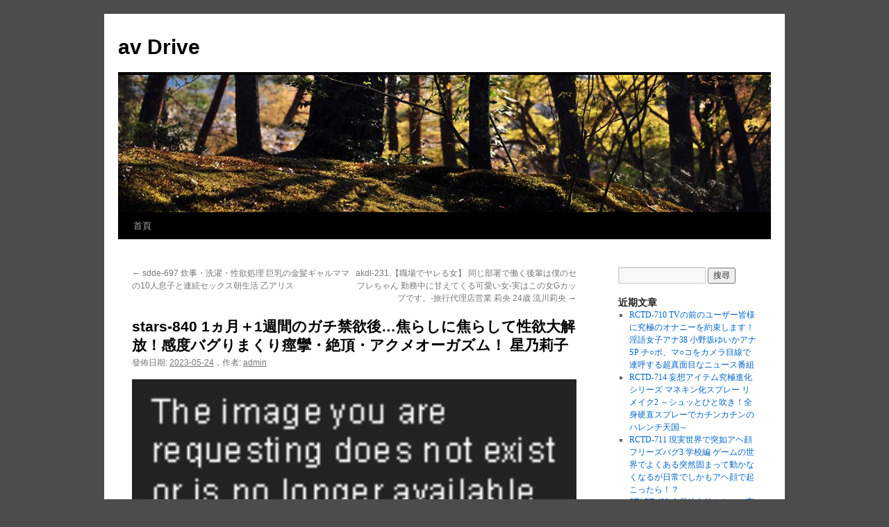

--- FILE ---
content_type: text/html; charset=UTF-8
request_url: https://avdrive.cf/2023/05/24/stars-840-1%E3%83%B5%E6%9C%88%EF%BC%8B1%E9%80%B1%E9%96%93%E3%81%AE%E3%82%AC%E3%83%81%E7%A6%81%E6%AC%B2%E5%BE%8C%E7%84%A6%E3%82%89%E3%81%97%E3%81%AB%E7%84%A6%E3%82%89%E3%81%97%E3%81%A6/
body_size: 13139
content:
<!DOCTYPE html>
<html lang="zh-TW">
<head>
<meta charset="UTF-8" />
<title>
stars-840 1ヵ月＋1週間のガチ禁欲後…焦らしに焦らして性欲大解放！感度バグりまくり痙攣・絶頂・アクメオーガズム！ 星乃莉子 - av Driveav Drive	</title>
<link rel="profile" href="https://gmpg.org/xfn/11" />
<link rel="stylesheet" type="text/css" media="all" href="https://avdrive.cf/wp-content/themes/twentyten/style.css?ver=20190507" />
<link rel="pingback" href="https://avdrive.cf/xmlrpc.php">
<meta name='robots' content='index, follow, max-image-preview:large, max-snippet:-1, max-video-preview:-1' />

	<!-- This site is optimized with the Yoast SEO plugin v26.8 - https://yoast.com/product/yoast-seo-wordpress/ -->
	<link rel="canonical" href="https://avdrive.cf/2023/05/24/stars-840-1ヵ月＋1週間のガチ禁欲後焦らしに焦らして/" />
	<meta property="og:locale" content="zh_TW" />
	<meta property="og:type" content="article" />
	<meta property="og:title" content="stars-840 1ヵ月＋1週間のガチ禁欲後…焦らしに焦らして性欲大解放！感度バグりまくり痙攣・絶頂・アクメオーガズム！ 星乃莉子 - av Drive" />
	<meta property="og:description" content="ouo.io/uYCSR2 tii.la/6aYUkz7F" />
	<meta property="og:url" content="https://avdrive.cf/2023/05/24/stars-840-1ヵ月＋1週間のガチ禁欲後焦らしに焦らして/" />
	<meta property="og:site_name" content="av Drive" />
	<meta property="article:published_time" content="2023-05-24T05:31:27+00:00" />
	<meta property="og:image" content="https://i.imgur.com/WNZPjDc.jpg" />
	<meta name="author" content="admin" />
	<meta name="twitter:card" content="summary_large_image" />
	<meta name="twitter:label1" content="作者:" />
	<meta name="twitter:data1" content="admin" />
	<meta name="twitter:label2" content="預估閱讀時間" />
	<meta name="twitter:data2" content="1 分鐘" />
	<script type="application/ld+json" class="yoast-schema-graph">{"@context":"https://schema.org","@graph":[{"@type":"Article","@id":"https://avdrive.cf/2023/05/24/stars-840-1%e3%83%b5%e6%9c%88%ef%bc%8b1%e9%80%b1%e9%96%93%e3%81%ae%e3%82%ac%e3%83%81%e7%a6%81%e6%ac%b2%e5%be%8c%e7%84%a6%e3%82%89%e3%81%97%e3%81%ab%e7%84%a6%e3%82%89%e3%81%97%e3%81%a6/#article","isPartOf":{"@id":"https://avdrive.cf/2023/05/24/stars-840-1%e3%83%b5%e6%9c%88%ef%bc%8b1%e9%80%b1%e9%96%93%e3%81%ae%e3%82%ac%e3%83%81%e7%a6%81%e6%ac%b2%e5%be%8c%e7%84%a6%e3%82%89%e3%81%97%e3%81%ab%e7%84%a6%e3%82%89%e3%81%97%e3%81%a6/"},"author":{"name":"admin","@id":"https://avdrive.cf/#/schema/person/da6355c5baab501f97e9145a12af3488"},"headline":"stars-840 1ヵ月＋1週間のガチ禁欲後…焦らしに焦らして性欲大解放！感度バグりまくり痙攣・絶頂・アクメオーガズム！ 星乃莉子","datePublished":"2023-05-24T05:31:27+00:00","mainEntityOfPage":{"@id":"https://avdrive.cf/2023/05/24/stars-840-1%e3%83%b5%e6%9c%88%ef%bc%8b1%e9%80%b1%e9%96%93%e3%81%ae%e3%82%ac%e3%83%81%e7%a6%81%e6%ac%b2%e5%be%8c%e7%84%a6%e3%82%89%e3%81%97%e3%81%ab%e7%84%a6%e3%82%89%e3%81%97%e3%81%a6/"},"wordCount":10,"publisher":{"@id":"https://avdrive.cf/#/schema/person/da6355c5baab501f97e9145a12af3488"},"image":{"@id":"https://avdrive.cf/2023/05/24/stars-840-1%e3%83%b5%e6%9c%88%ef%bc%8b1%e9%80%b1%e9%96%93%e3%81%ae%e3%82%ac%e3%83%81%e7%a6%81%e6%ac%b2%e5%be%8c%e7%84%a6%e3%82%89%e3%81%97%e3%81%ab%e7%84%a6%e3%82%89%e3%81%97%e3%81%a6/#primaryimage"},"thumbnailUrl":"https://i.imgur.com/WNZPjDc.jpg","articleSection":["Porn"],"inLanguage":"zh-TW"},{"@type":"WebPage","@id":"https://avdrive.cf/2023/05/24/stars-840-1%e3%83%b5%e6%9c%88%ef%bc%8b1%e9%80%b1%e9%96%93%e3%81%ae%e3%82%ac%e3%83%81%e7%a6%81%e6%ac%b2%e5%be%8c%e7%84%a6%e3%82%89%e3%81%97%e3%81%ab%e7%84%a6%e3%82%89%e3%81%97%e3%81%a6/","url":"https://avdrive.cf/2023/05/24/stars-840-1%e3%83%b5%e6%9c%88%ef%bc%8b1%e9%80%b1%e9%96%93%e3%81%ae%e3%82%ac%e3%83%81%e7%a6%81%e6%ac%b2%e5%be%8c%e7%84%a6%e3%82%89%e3%81%97%e3%81%ab%e7%84%a6%e3%82%89%e3%81%97%e3%81%a6/","name":"stars-840 1ヵ月＋1週間のガチ禁欲後…焦らしに焦らして性欲大解放！感度バグりまくり痙攣・絶頂・アクメオーガズム！ 星乃莉子 - av Drive","isPartOf":{"@id":"https://avdrive.cf/#website"},"primaryImageOfPage":{"@id":"https://avdrive.cf/2023/05/24/stars-840-1%e3%83%b5%e6%9c%88%ef%bc%8b1%e9%80%b1%e9%96%93%e3%81%ae%e3%82%ac%e3%83%81%e7%a6%81%e6%ac%b2%e5%be%8c%e7%84%a6%e3%82%89%e3%81%97%e3%81%ab%e7%84%a6%e3%82%89%e3%81%97%e3%81%a6/#primaryimage"},"image":{"@id":"https://avdrive.cf/2023/05/24/stars-840-1%e3%83%b5%e6%9c%88%ef%bc%8b1%e9%80%b1%e9%96%93%e3%81%ae%e3%82%ac%e3%83%81%e7%a6%81%e6%ac%b2%e5%be%8c%e7%84%a6%e3%82%89%e3%81%97%e3%81%ab%e7%84%a6%e3%82%89%e3%81%97%e3%81%a6/#primaryimage"},"thumbnailUrl":"https://i.imgur.com/WNZPjDc.jpg","datePublished":"2023-05-24T05:31:27+00:00","breadcrumb":{"@id":"https://avdrive.cf/2023/05/24/stars-840-1%e3%83%b5%e6%9c%88%ef%bc%8b1%e9%80%b1%e9%96%93%e3%81%ae%e3%82%ac%e3%83%81%e7%a6%81%e6%ac%b2%e5%be%8c%e7%84%a6%e3%82%89%e3%81%97%e3%81%ab%e7%84%a6%e3%82%89%e3%81%97%e3%81%a6/#breadcrumb"},"inLanguage":"zh-TW","potentialAction":[{"@type":"ReadAction","target":["https://avdrive.cf/2023/05/24/stars-840-1%e3%83%b5%e6%9c%88%ef%bc%8b1%e9%80%b1%e9%96%93%e3%81%ae%e3%82%ac%e3%83%81%e7%a6%81%e6%ac%b2%e5%be%8c%e7%84%a6%e3%82%89%e3%81%97%e3%81%ab%e7%84%a6%e3%82%89%e3%81%97%e3%81%a6/"]}]},{"@type":"ImageObject","inLanguage":"zh-TW","@id":"https://avdrive.cf/2023/05/24/stars-840-1%e3%83%b5%e6%9c%88%ef%bc%8b1%e9%80%b1%e9%96%93%e3%81%ae%e3%82%ac%e3%83%81%e7%a6%81%e6%ac%b2%e5%be%8c%e7%84%a6%e3%82%89%e3%81%97%e3%81%ab%e7%84%a6%e3%82%89%e3%81%97%e3%81%a6/#primaryimage","url":"https://i.imgur.com/WNZPjDc.jpg","contentUrl":"https://i.imgur.com/WNZPjDc.jpg"},{"@type":"BreadcrumbList","@id":"https://avdrive.cf/2023/05/24/stars-840-1%e3%83%b5%e6%9c%88%ef%bc%8b1%e9%80%b1%e9%96%93%e3%81%ae%e3%82%ac%e3%83%81%e7%a6%81%e6%ac%b2%e5%be%8c%e7%84%a6%e3%82%89%e3%81%97%e3%81%ab%e7%84%a6%e3%82%89%e3%81%97%e3%81%a6/#breadcrumb","itemListElement":[{"@type":"ListItem","position":1,"name":"首頁","item":"https://avdrive.cf/"},{"@type":"ListItem","position":2,"name":"stars-840 1ヵ月＋1週間のガチ禁欲後…焦らしに焦らして性欲大解放！感度バグりまくり痙攣・絶頂・アクメオーガズム！ 星乃莉子"}]},{"@type":"WebSite","@id":"https://avdrive.cf/#website","url":"https://avdrive.cf/","name":"av Drive","description":"","publisher":{"@id":"https://avdrive.cf/#/schema/person/da6355c5baab501f97e9145a12af3488"},"potentialAction":[{"@type":"SearchAction","target":{"@type":"EntryPoint","urlTemplate":"https://avdrive.cf/?s={search_term_string}"},"query-input":{"@type":"PropertyValueSpecification","valueRequired":true,"valueName":"search_term_string"}}],"inLanguage":"zh-TW"},{"@type":["Person","Organization"],"@id":"https://avdrive.cf/#/schema/person/da6355c5baab501f97e9145a12af3488","name":"admin","image":{"@type":"ImageObject","inLanguage":"zh-TW","@id":"https://avdrive.cf/#/schema/person/image/","url":"https://secure.gravatar.com/avatar/fe5898e729bf5c03e01645c4bba5536a944a790f80926ba04c05b622d7545ea2?s=96&d=mm&r=g","contentUrl":"https://secure.gravatar.com/avatar/fe5898e729bf5c03e01645c4bba5536a944a790f80926ba04c05b622d7545ea2?s=96&d=mm&r=g","caption":"admin"},"logo":{"@id":"https://avdrive.cf/#/schema/person/image/"},"sameAs":["http://35.230.102.44"]}]}</script>
	<!-- / Yoast SEO plugin. -->


<link rel="alternate" type="application/rss+xml" title="訂閱《av Drive》&raquo; 資訊提供" href="https://avdrive.cf/feed/" />
<link rel="alternate" title="oEmbed (JSON)" type="application/json+oembed" href="https://avdrive.cf/wp-json/oembed/1.0/embed?url=https%3A%2F%2Favdrive.cf%2F2023%2F05%2F24%2Fstars-840-1%25e3%2583%25b5%25e6%259c%2588%25ef%25bc%258b1%25e9%2580%25b1%25e9%2596%2593%25e3%2581%25ae%25e3%2582%25ac%25e3%2583%2581%25e7%25a6%2581%25e6%25ac%25b2%25e5%25be%258c%25e7%2584%25a6%25e3%2582%2589%25e3%2581%2597%25e3%2581%25ab%25e7%2584%25a6%25e3%2582%2589%25e3%2581%2597%25e3%2581%25a6%2F" />
<link rel="alternate" title="oEmbed (XML)" type="text/xml+oembed" href="https://avdrive.cf/wp-json/oembed/1.0/embed?url=https%3A%2F%2Favdrive.cf%2F2023%2F05%2F24%2Fstars-840-1%25e3%2583%25b5%25e6%259c%2588%25ef%25bc%258b1%25e9%2580%25b1%25e9%2596%2593%25e3%2581%25ae%25e3%2582%25ac%25e3%2583%2581%25e7%25a6%2581%25e6%25ac%25b2%25e5%25be%258c%25e7%2584%25a6%25e3%2582%2589%25e3%2581%2597%25e3%2581%25ab%25e7%2584%25a6%25e3%2582%2589%25e3%2581%2597%25e3%2581%25a6%2F&#038;format=xml" />
		<!-- This site uses the Google Analytics by MonsterInsights plugin v9.11.1 - Using Analytics tracking - https://www.monsterinsights.com/ -->
							<script src="//www.googletagmanager.com/gtag/js?id=G-N3QGC2D7NJ"  data-cfasync="false" data-wpfc-render="false" type="text/javascript" async></script>
			<script data-cfasync="false" data-wpfc-render="false" type="text/javascript">
				var mi_version = '9.11.1';
				var mi_track_user = true;
				var mi_no_track_reason = '';
								var MonsterInsightsDefaultLocations = {"page_location":"https:\/\/avdrive.cf\/2023\/05\/24\/stars-840-1%E3%83%B5%E6%9C%88%EF%BC%8B1%E9%80%B1%E9%96%93%E3%81%AE%E3%82%AC%E3%83%81%E7%A6%81%E6%AC%B2%E5%BE%8C%E7%84%A6%E3%82%89%E3%81%97%E3%81%AB%E7%84%A6%E3%82%89%E3%81%97%E3%81%A6\/"};
								if ( typeof MonsterInsightsPrivacyGuardFilter === 'function' ) {
					var MonsterInsightsLocations = (typeof MonsterInsightsExcludeQuery === 'object') ? MonsterInsightsPrivacyGuardFilter( MonsterInsightsExcludeQuery ) : MonsterInsightsPrivacyGuardFilter( MonsterInsightsDefaultLocations );
				} else {
					var MonsterInsightsLocations = (typeof MonsterInsightsExcludeQuery === 'object') ? MonsterInsightsExcludeQuery : MonsterInsightsDefaultLocations;
				}

								var disableStrs = [
										'ga-disable-G-N3QGC2D7NJ',
									];

				/* Function to detect opted out users */
				function __gtagTrackerIsOptedOut() {
					for (var index = 0; index < disableStrs.length; index++) {
						if (document.cookie.indexOf(disableStrs[index] + '=true') > -1) {
							return true;
						}
					}

					return false;
				}

				/* Disable tracking if the opt-out cookie exists. */
				if (__gtagTrackerIsOptedOut()) {
					for (var index = 0; index < disableStrs.length; index++) {
						window[disableStrs[index]] = true;
					}
				}

				/* Opt-out function */
				function __gtagTrackerOptout() {
					for (var index = 0; index < disableStrs.length; index++) {
						document.cookie = disableStrs[index] + '=true; expires=Thu, 31 Dec 2099 23:59:59 UTC; path=/';
						window[disableStrs[index]] = true;
					}
				}

				if ('undefined' === typeof gaOptout) {
					function gaOptout() {
						__gtagTrackerOptout();
					}
				}
								window.dataLayer = window.dataLayer || [];

				window.MonsterInsightsDualTracker = {
					helpers: {},
					trackers: {},
				};
				if (mi_track_user) {
					function __gtagDataLayer() {
						dataLayer.push(arguments);
					}

					function __gtagTracker(type, name, parameters) {
						if (!parameters) {
							parameters = {};
						}

						if (parameters.send_to) {
							__gtagDataLayer.apply(null, arguments);
							return;
						}

						if (type === 'event') {
														parameters.send_to = monsterinsights_frontend.v4_id;
							var hookName = name;
							if (typeof parameters['event_category'] !== 'undefined') {
								hookName = parameters['event_category'] + ':' + name;
							}

							if (typeof MonsterInsightsDualTracker.trackers[hookName] !== 'undefined') {
								MonsterInsightsDualTracker.trackers[hookName](parameters);
							} else {
								__gtagDataLayer('event', name, parameters);
							}
							
						} else {
							__gtagDataLayer.apply(null, arguments);
						}
					}

					__gtagTracker('js', new Date());
					__gtagTracker('set', {
						'developer_id.dZGIzZG': true,
											});
					if ( MonsterInsightsLocations.page_location ) {
						__gtagTracker('set', MonsterInsightsLocations);
					}
										__gtagTracker('config', 'G-N3QGC2D7NJ', {"forceSSL":"true","anonymize_ip":"true","link_attribution":"true"} );
										window.gtag = __gtagTracker;										(function () {
						/* https://developers.google.com/analytics/devguides/collection/analyticsjs/ */
						/* ga and __gaTracker compatibility shim. */
						var noopfn = function () {
							return null;
						};
						var newtracker = function () {
							return new Tracker();
						};
						var Tracker = function () {
							return null;
						};
						var p = Tracker.prototype;
						p.get = noopfn;
						p.set = noopfn;
						p.send = function () {
							var args = Array.prototype.slice.call(arguments);
							args.unshift('send');
							__gaTracker.apply(null, args);
						};
						var __gaTracker = function () {
							var len = arguments.length;
							if (len === 0) {
								return;
							}
							var f = arguments[len - 1];
							if (typeof f !== 'object' || f === null || typeof f.hitCallback !== 'function') {
								if ('send' === arguments[0]) {
									var hitConverted, hitObject = false, action;
									if ('event' === arguments[1]) {
										if ('undefined' !== typeof arguments[3]) {
											hitObject = {
												'eventAction': arguments[3],
												'eventCategory': arguments[2],
												'eventLabel': arguments[4],
												'value': arguments[5] ? arguments[5] : 1,
											}
										}
									}
									if ('pageview' === arguments[1]) {
										if ('undefined' !== typeof arguments[2]) {
											hitObject = {
												'eventAction': 'page_view',
												'page_path': arguments[2],
											}
										}
									}
									if (typeof arguments[2] === 'object') {
										hitObject = arguments[2];
									}
									if (typeof arguments[5] === 'object') {
										Object.assign(hitObject, arguments[5]);
									}
									if ('undefined' !== typeof arguments[1].hitType) {
										hitObject = arguments[1];
										if ('pageview' === hitObject.hitType) {
											hitObject.eventAction = 'page_view';
										}
									}
									if (hitObject) {
										action = 'timing' === arguments[1].hitType ? 'timing_complete' : hitObject.eventAction;
										hitConverted = mapArgs(hitObject);
										__gtagTracker('event', action, hitConverted);
									}
								}
								return;
							}

							function mapArgs(args) {
								var arg, hit = {};
								var gaMap = {
									'eventCategory': 'event_category',
									'eventAction': 'event_action',
									'eventLabel': 'event_label',
									'eventValue': 'event_value',
									'nonInteraction': 'non_interaction',
									'timingCategory': 'event_category',
									'timingVar': 'name',
									'timingValue': 'value',
									'timingLabel': 'event_label',
									'page': 'page_path',
									'location': 'page_location',
									'title': 'page_title',
									'referrer' : 'page_referrer',
								};
								for (arg in args) {
																		if (!(!args.hasOwnProperty(arg) || !gaMap.hasOwnProperty(arg))) {
										hit[gaMap[arg]] = args[arg];
									} else {
										hit[arg] = args[arg];
									}
								}
								return hit;
							}

							try {
								f.hitCallback();
							} catch (ex) {
							}
						};
						__gaTracker.create = newtracker;
						__gaTracker.getByName = newtracker;
						__gaTracker.getAll = function () {
							return [];
						};
						__gaTracker.remove = noopfn;
						__gaTracker.loaded = true;
						window['__gaTracker'] = __gaTracker;
					})();
									} else {
										console.log("");
					(function () {
						function __gtagTracker() {
							return null;
						}

						window['__gtagTracker'] = __gtagTracker;
						window['gtag'] = __gtagTracker;
					})();
									}
			</script>
							<!-- / Google Analytics by MonsterInsights -->
		<style id='wp-img-auto-sizes-contain-inline-css' type='text/css'>
img:is([sizes=auto i],[sizes^="auto," i]){contain-intrinsic-size:3000px 1500px}
/*# sourceURL=wp-img-auto-sizes-contain-inline-css */
</style>
<style id='wp-emoji-styles-inline-css' type='text/css'>

	img.wp-smiley, img.emoji {
		display: inline !important;
		border: none !important;
		box-shadow: none !important;
		height: 1em !important;
		width: 1em !important;
		margin: 0 0.07em !important;
		vertical-align: -0.1em !important;
		background: none !important;
		padding: 0 !important;
	}
/*# sourceURL=wp-emoji-styles-inline-css */
</style>
<style id='wp-block-library-inline-css' type='text/css'>
:root{--wp-block-synced-color:#7a00df;--wp-block-synced-color--rgb:122,0,223;--wp-bound-block-color:var(--wp-block-synced-color);--wp-editor-canvas-background:#ddd;--wp-admin-theme-color:#007cba;--wp-admin-theme-color--rgb:0,124,186;--wp-admin-theme-color-darker-10:#006ba1;--wp-admin-theme-color-darker-10--rgb:0,107,160.5;--wp-admin-theme-color-darker-20:#005a87;--wp-admin-theme-color-darker-20--rgb:0,90,135;--wp-admin-border-width-focus:2px}@media (min-resolution:192dpi){:root{--wp-admin-border-width-focus:1.5px}}.wp-element-button{cursor:pointer}:root .has-very-light-gray-background-color{background-color:#eee}:root .has-very-dark-gray-background-color{background-color:#313131}:root .has-very-light-gray-color{color:#eee}:root .has-very-dark-gray-color{color:#313131}:root .has-vivid-green-cyan-to-vivid-cyan-blue-gradient-background{background:linear-gradient(135deg,#00d084,#0693e3)}:root .has-purple-crush-gradient-background{background:linear-gradient(135deg,#34e2e4,#4721fb 50%,#ab1dfe)}:root .has-hazy-dawn-gradient-background{background:linear-gradient(135deg,#faaca8,#dad0ec)}:root .has-subdued-olive-gradient-background{background:linear-gradient(135deg,#fafae1,#67a671)}:root .has-atomic-cream-gradient-background{background:linear-gradient(135deg,#fdd79a,#004a59)}:root .has-nightshade-gradient-background{background:linear-gradient(135deg,#330968,#31cdcf)}:root .has-midnight-gradient-background{background:linear-gradient(135deg,#020381,#2874fc)}:root{--wp--preset--font-size--normal:16px;--wp--preset--font-size--huge:42px}.has-regular-font-size{font-size:1em}.has-larger-font-size{font-size:2.625em}.has-normal-font-size{font-size:var(--wp--preset--font-size--normal)}.has-huge-font-size{font-size:var(--wp--preset--font-size--huge)}.has-text-align-center{text-align:center}.has-text-align-left{text-align:left}.has-text-align-right{text-align:right}.has-fit-text{white-space:nowrap!important}#end-resizable-editor-section{display:none}.aligncenter{clear:both}.items-justified-left{justify-content:flex-start}.items-justified-center{justify-content:center}.items-justified-right{justify-content:flex-end}.items-justified-space-between{justify-content:space-between}.screen-reader-text{border:0;clip-path:inset(50%);height:1px;margin:-1px;overflow:hidden;padding:0;position:absolute;width:1px;word-wrap:normal!important}.screen-reader-text:focus{background-color:#ddd;clip-path:none;color:#444;display:block;font-size:1em;height:auto;left:5px;line-height:normal;padding:15px 23px 14px;text-decoration:none;top:5px;width:auto;z-index:100000}html :where(.has-border-color){border-style:solid}html :where([style*=border-top-color]){border-top-style:solid}html :where([style*=border-right-color]){border-right-style:solid}html :where([style*=border-bottom-color]){border-bottom-style:solid}html :where([style*=border-left-color]){border-left-style:solid}html :where([style*=border-width]){border-style:solid}html :where([style*=border-top-width]){border-top-style:solid}html :where([style*=border-right-width]){border-right-style:solid}html :where([style*=border-bottom-width]){border-bottom-style:solid}html :where([style*=border-left-width]){border-left-style:solid}html :where(img[class*=wp-image-]){height:auto;max-width:100%}:where(figure){margin:0 0 1em}html :where(.is-position-sticky){--wp-admin--admin-bar--position-offset:var(--wp-admin--admin-bar--height,0px)}@media screen and (max-width:600px){html :where(.is-position-sticky){--wp-admin--admin-bar--position-offset:0px}}

/*# sourceURL=wp-block-library-inline-css */
</style><style id='global-styles-inline-css' type='text/css'>
:root{--wp--preset--aspect-ratio--square: 1;--wp--preset--aspect-ratio--4-3: 4/3;--wp--preset--aspect-ratio--3-4: 3/4;--wp--preset--aspect-ratio--3-2: 3/2;--wp--preset--aspect-ratio--2-3: 2/3;--wp--preset--aspect-ratio--16-9: 16/9;--wp--preset--aspect-ratio--9-16: 9/16;--wp--preset--color--black: #000;--wp--preset--color--cyan-bluish-gray: #abb8c3;--wp--preset--color--white: #fff;--wp--preset--color--pale-pink: #f78da7;--wp--preset--color--vivid-red: #cf2e2e;--wp--preset--color--luminous-vivid-orange: #ff6900;--wp--preset--color--luminous-vivid-amber: #fcb900;--wp--preset--color--light-green-cyan: #7bdcb5;--wp--preset--color--vivid-green-cyan: #00d084;--wp--preset--color--pale-cyan-blue: #8ed1fc;--wp--preset--color--vivid-cyan-blue: #0693e3;--wp--preset--color--vivid-purple: #9b51e0;--wp--preset--color--blue: #0066cc;--wp--preset--color--medium-gray: #666;--wp--preset--color--light-gray: #f1f1f1;--wp--preset--gradient--vivid-cyan-blue-to-vivid-purple: linear-gradient(135deg,rgb(6,147,227) 0%,rgb(155,81,224) 100%);--wp--preset--gradient--light-green-cyan-to-vivid-green-cyan: linear-gradient(135deg,rgb(122,220,180) 0%,rgb(0,208,130) 100%);--wp--preset--gradient--luminous-vivid-amber-to-luminous-vivid-orange: linear-gradient(135deg,rgb(252,185,0) 0%,rgb(255,105,0) 100%);--wp--preset--gradient--luminous-vivid-orange-to-vivid-red: linear-gradient(135deg,rgb(255,105,0) 0%,rgb(207,46,46) 100%);--wp--preset--gradient--very-light-gray-to-cyan-bluish-gray: linear-gradient(135deg,rgb(238,238,238) 0%,rgb(169,184,195) 100%);--wp--preset--gradient--cool-to-warm-spectrum: linear-gradient(135deg,rgb(74,234,220) 0%,rgb(151,120,209) 20%,rgb(207,42,186) 40%,rgb(238,44,130) 60%,rgb(251,105,98) 80%,rgb(254,248,76) 100%);--wp--preset--gradient--blush-light-purple: linear-gradient(135deg,rgb(255,206,236) 0%,rgb(152,150,240) 100%);--wp--preset--gradient--blush-bordeaux: linear-gradient(135deg,rgb(254,205,165) 0%,rgb(254,45,45) 50%,rgb(107,0,62) 100%);--wp--preset--gradient--luminous-dusk: linear-gradient(135deg,rgb(255,203,112) 0%,rgb(199,81,192) 50%,rgb(65,88,208) 100%);--wp--preset--gradient--pale-ocean: linear-gradient(135deg,rgb(255,245,203) 0%,rgb(182,227,212) 50%,rgb(51,167,181) 100%);--wp--preset--gradient--electric-grass: linear-gradient(135deg,rgb(202,248,128) 0%,rgb(113,206,126) 100%);--wp--preset--gradient--midnight: linear-gradient(135deg,rgb(2,3,129) 0%,rgb(40,116,252) 100%);--wp--preset--font-size--small: 13px;--wp--preset--font-size--medium: 20px;--wp--preset--font-size--large: 36px;--wp--preset--font-size--x-large: 42px;--wp--preset--spacing--20: 0.44rem;--wp--preset--spacing--30: 0.67rem;--wp--preset--spacing--40: 1rem;--wp--preset--spacing--50: 1.5rem;--wp--preset--spacing--60: 2.25rem;--wp--preset--spacing--70: 3.38rem;--wp--preset--spacing--80: 5.06rem;--wp--preset--shadow--natural: 6px 6px 9px rgba(0, 0, 0, 0.2);--wp--preset--shadow--deep: 12px 12px 50px rgba(0, 0, 0, 0.4);--wp--preset--shadow--sharp: 6px 6px 0px rgba(0, 0, 0, 0.2);--wp--preset--shadow--outlined: 6px 6px 0px -3px rgb(255, 255, 255), 6px 6px rgb(0, 0, 0);--wp--preset--shadow--crisp: 6px 6px 0px rgb(0, 0, 0);}:where(.is-layout-flex){gap: 0.5em;}:where(.is-layout-grid){gap: 0.5em;}body .is-layout-flex{display: flex;}.is-layout-flex{flex-wrap: wrap;align-items: center;}.is-layout-flex > :is(*, div){margin: 0;}body .is-layout-grid{display: grid;}.is-layout-grid > :is(*, div){margin: 0;}:where(.wp-block-columns.is-layout-flex){gap: 2em;}:where(.wp-block-columns.is-layout-grid){gap: 2em;}:where(.wp-block-post-template.is-layout-flex){gap: 1.25em;}:where(.wp-block-post-template.is-layout-grid){gap: 1.25em;}.has-black-color{color: var(--wp--preset--color--black) !important;}.has-cyan-bluish-gray-color{color: var(--wp--preset--color--cyan-bluish-gray) !important;}.has-white-color{color: var(--wp--preset--color--white) !important;}.has-pale-pink-color{color: var(--wp--preset--color--pale-pink) !important;}.has-vivid-red-color{color: var(--wp--preset--color--vivid-red) !important;}.has-luminous-vivid-orange-color{color: var(--wp--preset--color--luminous-vivid-orange) !important;}.has-luminous-vivid-amber-color{color: var(--wp--preset--color--luminous-vivid-amber) !important;}.has-light-green-cyan-color{color: var(--wp--preset--color--light-green-cyan) !important;}.has-vivid-green-cyan-color{color: var(--wp--preset--color--vivid-green-cyan) !important;}.has-pale-cyan-blue-color{color: var(--wp--preset--color--pale-cyan-blue) !important;}.has-vivid-cyan-blue-color{color: var(--wp--preset--color--vivid-cyan-blue) !important;}.has-vivid-purple-color{color: var(--wp--preset--color--vivid-purple) !important;}.has-black-background-color{background-color: var(--wp--preset--color--black) !important;}.has-cyan-bluish-gray-background-color{background-color: var(--wp--preset--color--cyan-bluish-gray) !important;}.has-white-background-color{background-color: var(--wp--preset--color--white) !important;}.has-pale-pink-background-color{background-color: var(--wp--preset--color--pale-pink) !important;}.has-vivid-red-background-color{background-color: var(--wp--preset--color--vivid-red) !important;}.has-luminous-vivid-orange-background-color{background-color: var(--wp--preset--color--luminous-vivid-orange) !important;}.has-luminous-vivid-amber-background-color{background-color: var(--wp--preset--color--luminous-vivid-amber) !important;}.has-light-green-cyan-background-color{background-color: var(--wp--preset--color--light-green-cyan) !important;}.has-vivid-green-cyan-background-color{background-color: var(--wp--preset--color--vivid-green-cyan) !important;}.has-pale-cyan-blue-background-color{background-color: var(--wp--preset--color--pale-cyan-blue) !important;}.has-vivid-cyan-blue-background-color{background-color: var(--wp--preset--color--vivid-cyan-blue) !important;}.has-vivid-purple-background-color{background-color: var(--wp--preset--color--vivid-purple) !important;}.has-black-border-color{border-color: var(--wp--preset--color--black) !important;}.has-cyan-bluish-gray-border-color{border-color: var(--wp--preset--color--cyan-bluish-gray) !important;}.has-white-border-color{border-color: var(--wp--preset--color--white) !important;}.has-pale-pink-border-color{border-color: var(--wp--preset--color--pale-pink) !important;}.has-vivid-red-border-color{border-color: var(--wp--preset--color--vivid-red) !important;}.has-luminous-vivid-orange-border-color{border-color: var(--wp--preset--color--luminous-vivid-orange) !important;}.has-luminous-vivid-amber-border-color{border-color: var(--wp--preset--color--luminous-vivid-amber) !important;}.has-light-green-cyan-border-color{border-color: var(--wp--preset--color--light-green-cyan) !important;}.has-vivid-green-cyan-border-color{border-color: var(--wp--preset--color--vivid-green-cyan) !important;}.has-pale-cyan-blue-border-color{border-color: var(--wp--preset--color--pale-cyan-blue) !important;}.has-vivid-cyan-blue-border-color{border-color: var(--wp--preset--color--vivid-cyan-blue) !important;}.has-vivid-purple-border-color{border-color: var(--wp--preset--color--vivid-purple) !important;}.has-vivid-cyan-blue-to-vivid-purple-gradient-background{background: var(--wp--preset--gradient--vivid-cyan-blue-to-vivid-purple) !important;}.has-light-green-cyan-to-vivid-green-cyan-gradient-background{background: var(--wp--preset--gradient--light-green-cyan-to-vivid-green-cyan) !important;}.has-luminous-vivid-amber-to-luminous-vivid-orange-gradient-background{background: var(--wp--preset--gradient--luminous-vivid-amber-to-luminous-vivid-orange) !important;}.has-luminous-vivid-orange-to-vivid-red-gradient-background{background: var(--wp--preset--gradient--luminous-vivid-orange-to-vivid-red) !important;}.has-very-light-gray-to-cyan-bluish-gray-gradient-background{background: var(--wp--preset--gradient--very-light-gray-to-cyan-bluish-gray) !important;}.has-cool-to-warm-spectrum-gradient-background{background: var(--wp--preset--gradient--cool-to-warm-spectrum) !important;}.has-blush-light-purple-gradient-background{background: var(--wp--preset--gradient--blush-light-purple) !important;}.has-blush-bordeaux-gradient-background{background: var(--wp--preset--gradient--blush-bordeaux) !important;}.has-luminous-dusk-gradient-background{background: var(--wp--preset--gradient--luminous-dusk) !important;}.has-pale-ocean-gradient-background{background: var(--wp--preset--gradient--pale-ocean) !important;}.has-electric-grass-gradient-background{background: var(--wp--preset--gradient--electric-grass) !important;}.has-midnight-gradient-background{background: var(--wp--preset--gradient--midnight) !important;}.has-small-font-size{font-size: var(--wp--preset--font-size--small) !important;}.has-medium-font-size{font-size: var(--wp--preset--font-size--medium) !important;}.has-large-font-size{font-size: var(--wp--preset--font-size--large) !important;}.has-x-large-font-size{font-size: var(--wp--preset--font-size--x-large) !important;}
/*# sourceURL=global-styles-inline-css */
</style>

<style id='classic-theme-styles-inline-css' type='text/css'>
/*! This file is auto-generated */
.wp-block-button__link{color:#fff;background-color:#32373c;border-radius:9999px;box-shadow:none;text-decoration:none;padding:calc(.667em + 2px) calc(1.333em + 2px);font-size:1.125em}.wp-block-file__button{background:#32373c;color:#fff;text-decoration:none}
/*# sourceURL=/wp-includes/css/classic-themes.min.css */
</style>
<link rel='stylesheet' id='twentyten-block-style-css' href='https://avdrive.cf/wp-content/themes/twentyten/blocks.css?ver=20181218' type='text/css' media='all' />
<script type="207a4dcd7b7d029b81ec6137-text/javascript" src="https://avdrive.cf/wp-content/plugins/google-analytics-for-wordpress/assets/js/frontend-gtag.min.js?ver=9.11.1" id="monsterinsights-frontend-script-js" async="async" data-wp-strategy="async"></script>
<script data-cfasync="false" data-wpfc-render="false" type="text/javascript" id='monsterinsights-frontend-script-js-extra'>/* <![CDATA[ */
var monsterinsights_frontend = {"js_events_tracking":"true","download_extensions":"doc,pdf,ppt,zip,xls,docx,pptx,xlsx","inbound_paths":"[{\"path\":\"\\\/go\\\/\",\"label\":\"affiliate\"},{\"path\":\"\\\/recommend\\\/\",\"label\":\"affiliate\"}]","home_url":"https:\/\/avdrive.cf","hash_tracking":"false","v4_id":"G-N3QGC2D7NJ"};/* ]]> */
</script>
<link rel="https://api.w.org/" href="https://avdrive.cf/wp-json/" /><link rel="alternate" title="JSON" type="application/json" href="https://avdrive.cf/wp-json/wp/v2/posts/7519" /><link rel="EditURI" type="application/rsd+xml" title="RSD" href="https://avdrive.cf/xmlrpc.php?rsd" />
<meta name="generator" content="WordPress 6.9" />
<link rel='shortlink' href='https://avdrive.cf/?p=7519' />
<!-- Global site tag (gtag.js) - Google Analytics -->
<script async src="https://www.googletagmanager.com/gtag/js?id=G-N3QGC2D7NJ" type="207a4dcd7b7d029b81ec6137-text/javascript"></script>
<script type="207a4dcd7b7d029b81ec6137-text/javascript">
  window.dataLayer = window.dataLayer || [];
  function gtag(){dataLayer.push(arguments);}
  gtag('js', new Date());

  gtag('config', 'G-N3QGC2D7NJ');
</script><style type="text/css" id="custom-background-css">
body.custom-background { background-color: #4c4c4c; }
</style>
	</head>

<body class="wp-singular post-template-default single single-post postid-7519 single-format-standard custom-background wp-theme-twentyten">
<div id="wrapper" class="hfeed">
	<div id="header">
		<div id="masthead">
			<div id="branding" role="banner">
								<div id="site-title">
					<span>
						<a href="https://avdrive.cf/" title="av Drive" rel="home">av Drive</a>
					</span>
				</div>
				<div id="site-description"></div>

									<img src="https://avdrive.cf/wp-content/uploads/2021/10/000.jpg" width="940" height="198" alt="" />
								</div><!-- #branding -->

			<div id="access" role="navigation">
								<div class="skip-link screen-reader-text"><a href="#content" title="跳至主要內容">跳至主要內容</a></div>
				<div class="menu"><ul>
<li ><a href="https://avdrive.cf/">首頁</a></li></ul></div>
			</div><!-- #access -->
		</div><!-- #masthead -->
	</div><!-- #header -->

	<div id="main">

		<div id="container">
			<div id="content" role="main">

			

				<div id="nav-above" class="navigation">
					<div class="nav-previous"><a href="https://avdrive.cf/2023/05/24/sdde-697-%e7%82%8a%e4%ba%8b%e3%83%bb%e6%b4%97%e6%bf%af%e3%83%bb%e6%80%a7%e6%ac%b2%e5%87%a6%e7%90%86-%e5%b7%a8%e4%b9%b3%e3%81%ae%e9%87%91%e9%ab%aa%e3%82%ae%e3%83%a3%e3%83%ab%e3%83%9e%e3%83%9e%e3%81%ae1/" rel="prev"><span class="meta-nav">&larr;</span> sdde-697 炊事・洗濯・性欲処理 巨乳の金髪ギャルママの10人息子と連続セックス朝生活 乙アリス</a></div>
					<div class="nav-next"><a href="https://avdrive.cf/2023/05/26/akdl-231-%e3%80%90%e8%81%b7%e5%a0%b4%e3%81%a7%e3%83%a4%e3%83%ac%e3%82%8b%e5%a5%b3%e3%80%91-%e5%90%8c%e3%81%98%e9%83%a8%e7%bd%b2%e3%81%a7%e5%83%8d%e3%81%8f%e5%be%8c%e8%bc%a9%e3%81%af%e5%83%95%e3%81%ae/" rel="next">akdl-231.【職場でヤレる女】 同じ部署で働く後輩は僕のセフレちゃん 勤務中に甘えてくる可愛い女-実はこの女Gカップです。-旅行代理店営業 莉央 24歳 流川莉央 <span class="meta-nav">&rarr;</span></a></div>
				</div><!-- #nav-above -->

				<div id="post-7519" class="post-7519 post type-post status-publish format-standard hentry category-porn">
					<h1 class="entry-title">stars-840 1ヵ月＋1週間のガチ禁欲後…焦らしに焦らして性欲大解放！感度バグりまくり痙攣・絶頂・アクメオーガズム！ 星乃莉子</h1>

					<div class="entry-meta">
						<span class="meta-prep meta-prep-author">發佈日期:</span> <a href="https://avdrive.cf/2023/05/24/stars-840-1%e3%83%b5%e6%9c%88%ef%bc%8b1%e9%80%b1%e9%96%93%e3%81%ae%e3%82%ac%e3%83%81%e7%a6%81%e6%ac%b2%e5%be%8c%e7%84%a6%e3%82%89%e3%81%97%e3%81%ab%e7%84%a6%e3%82%89%e3%81%97%e3%81%a6/" title="下午 1:31" rel="bookmark"><span class="entry-date">2023-05-24</span></a>，<span class="meta-sep">作者:</span> <span class="author vcard"><a class="url fn n" href="https://avdrive.cf/author/admin/" title="檢視「admin」的全部文章">admin</a></span>					</div><!-- .entry-meta -->

					<div class="entry-content">
						<p><img fetchpriority="high" decoding="async" class="alignnone size-medium" src="https://i.imgur.com/WNZPjDc.jpg" width="800" height="565" /></p>
<p><a href="https://ouo.io/uYCSR2" class="autohyperlink" target="_blank">ouo.io/uYCSR2</a><br />
<a href="https://tii.la/6aYUkz7F" class="autohyperlink" target="_blank">tii.la/6aYUkz7F</a></p>
											</div><!-- .entry-content -->

		
						<div class="entry-utility">
							分類: <a href="https://avdrive.cf/category/porn/" rel="category tag">Porn</a>。這篇內容的<a href="https://avdrive.cf/2023/05/24/stars-840-1%e3%83%b5%e6%9c%88%ef%bc%8b1%e9%80%b1%e9%96%93%e3%81%ae%e3%82%ac%e3%83%81%e7%a6%81%e6%ac%b2%e5%be%8c%e7%84%a6%e3%82%89%e3%81%97%e3%81%ab%e7%84%a6%e3%82%89%e3%81%97%e3%81%a6/" title="〈stars-840 1ヵ月＋1週間のガチ禁欲後…焦らしに焦らして性欲大解放！感度バグりまくり痙攣・絶頂・アクメオーガズム！ 星乃莉子〉的永久連結" rel="bookmark">永久連結</a>。													</div><!-- .entry-utility -->
					</div><!-- #post-7519 -->

					<div id="nav-below" class="navigation">
						<div class="nav-previous"><a href="https://avdrive.cf/2023/05/24/sdde-697-%e7%82%8a%e4%ba%8b%e3%83%bb%e6%b4%97%e6%bf%af%e3%83%bb%e6%80%a7%e6%ac%b2%e5%87%a6%e7%90%86-%e5%b7%a8%e4%b9%b3%e3%81%ae%e9%87%91%e9%ab%aa%e3%82%ae%e3%83%a3%e3%83%ab%e3%83%9e%e3%83%9e%e3%81%ae1/" rel="prev"><span class="meta-nav">&larr;</span> sdde-697 炊事・洗濯・性欲処理 巨乳の金髪ギャルママの10人息子と連続セックス朝生活 乙アリス</a></div>
						<div class="nav-next"><a href="https://avdrive.cf/2023/05/26/akdl-231-%e3%80%90%e8%81%b7%e5%a0%b4%e3%81%a7%e3%83%a4%e3%83%ac%e3%82%8b%e5%a5%b3%e3%80%91-%e5%90%8c%e3%81%98%e9%83%a8%e7%bd%b2%e3%81%a7%e5%83%8d%e3%81%8f%e5%be%8c%e8%bc%a9%e3%81%af%e5%83%95%e3%81%ae/" rel="next">akdl-231.【職場でヤレる女】 同じ部署で働く後輩は僕のセフレちゃん 勤務中に甘えてくる可愛い女-実はこの女Gカップです。-旅行代理店営業 莉央 24歳 流川莉央 <span class="meta-nav">&rarr;</span></a></div>
					</div><!-- #nav-below -->

					
	
			</div><!-- #content -->
		</div><!-- #container -->


		<div id="primary" class="widget-area" role="complementary">
			<ul class="xoxo">

<li id="search-2" class="widget-container widget_search"><form role="search" method="get" id="searchform" class="searchform" action="https://avdrive.cf/">
				<div>
					<label class="screen-reader-text" for="s">搜尋關鍵字:</label>
					<input type="text" value="" name="s" id="s" />
					<input type="submit" id="searchsubmit" value="搜尋" />
				</div>
			</form></li>
		<li id="recent-posts-2" class="widget-container widget_recent_entries">
		<h3 class="widget-title">近期文章</h3>
		<ul>
											<li>
					<a href="https://avdrive.cf/2026/01/21/rctd-710-tv%e3%81%ae%e5%89%8d%e3%81%ae%e3%83%a6%e3%83%bc%e3%82%b6%e3%83%bc%e7%9a%86%e6%a7%98%e3%81%ab%e7%a9%b6%e6%a5%b5%e3%81%ae%e3%82%aa%e3%83%8a%e3%83%8b%e3%83%bc%e3%82%92%e7%b4%84%e6%9d%9f%e3%81%97/">RCTD-710 TVの前のユーザー皆様に究極のオナニーを約束します！ 淫語女子アナ38 小野坂ゆいかアナSP チ○ポ、マ○コをカメラ目線で連呼する超真面目なニュース番組</a>
									</li>
											<li>
					<a href="https://avdrive.cf/2026/01/21/rctd-714-%e5%a6%84%e6%83%b3%e3%82%a2%e3%82%a4%e3%83%86%e3%83%a0%e7%a9%b6%e6%a5%b5%e9%80%b2%e5%8c%96%e3%82%b7%e3%83%aa%e3%83%bc%e3%82%ba-%e3%83%9e%e3%83%8d%e3%82%ad%e3%83%b3%e5%8c%96%e3%82%b9%e3%83%97/">RCTD-714 妄想アイテム究極進化シリーズ マネキン化スプレー リメイク2 ～シュッとひと吹き！全身硬直スプレーでカチンカチンのハレンチ天国～</a>
									</li>
											<li>
					<a href="https://avdrive.cf/2026/01/21/rctd-711-%e7%8f%be%e5%ae%9f%e4%b8%96%e7%95%8c%e3%81%a7%e7%aa%81%e5%a6%82%e3%82%a2%e3%83%98%e9%a1%94%e3%83%95%e3%83%aa%e3%83%bc%e3%82%ba%e3%83%90%e3%82%b03-%e5%ad%a6%e6%a0%a1%e7%b7%a8-%e3%82%b2/">RCTD-711 現実世界で突如アヘ顔フリーズバグ3 学校編 ゲームの世界でよくある突然固まって動かなくなるが日常でしかもアヘ顔で起こったら！？</a>
									</li>
											<li>
					<a href="https://avdrive.cf/2026/01/21/start-490-%e5%85%a8%e5%93%a1%e5%bd%bc%e5%a5%b3%e6%8c%81%e3%81%a1%e3%81%a0%e3%81%a3%e3%81%a6%e8%a8%80%e3%81%86%e3%81%8b%e3%82%89%e5%8f%82%e5%8a%a0%e3%81%97%e3%81%9f%e3%81%ae%e3%81%ab%e5%85%a8%e5%93%a1/">START-490 全員彼女持ちだって言うから参加したのに全員に朝までマワされ中出しされていた新年おでんパーティー 星乃莉子</a>
									</li>
											<li>
					<a href="https://avdrive.cf/2026/01/21/dldss-463-%e5%af%84%e6%b8%af%e3%81%97%e3%81%9f%e9%81%a0%e6%b4%8b%e6%bc%81%e8%88%b9%e3%81%ae%e7%a6%81%e6%ac%b2%e6%bc%81%e5%b8%ab%e3%81%9f%e3%81%a1%e3%81%a8%ef%bc%93%e6%97%a5%ef%bc%93%e6%99%a9%e3%80%81/">DLDSS-463 寄港した遠洋漁船の禁欲漁師たちと３日３晩、精子大漁抜かずの種付け乱交した新米スナックママ</a>
									</li>
					</ul>

		</li><li id="categories-2" class="widget-container widget_categories"><h3 class="widget-title">分類</h3>
			<ul>
					<li class="cat-item cat-item-3"><a href="https://avdrive.cf/category/porn/">Porn</a>
</li>
	<li class="cat-item cat-item-1"><a href="https://avdrive.cf/category/uncategorized/">未分類</a>
</li>
			</ul>

			</li><li id="block-2" class="widget-container widget_block"><script type="207a4dcd7b7d029b81ec6137-text/javascript" src="//js1.bloggerads.net/ShowAds.aspx?blogid=20220713000001" async></script></li><li id="meta-2" class="widget-container widget_meta"><h3 class="widget-title">其他操作</h3>
		<ul>
						<li><a rel="nofollow" href="https://avdrive.cf/wp-login.php">登入</a></li>
			<li><a href="https://avdrive.cf/feed/">訂閱網站內容的資訊提供</a></li>
			<li><a href="https://avdrive.cf/comments/feed/">訂閱留言的資訊提供</a></li>

			<li><a href="https://tw.wordpress.org/">WordPress.org 台灣繁體中文</a></li>
		</ul>

		</li>			</ul>
		</div><!-- #primary .widget-area -->

	</div><!-- #main -->

	<div id="footer" role="contentinfo">
		<div id="colophon">



			<div id="footer-widget-area" role="complementary">

				<div id="first" class="widget-area">
					<ul class="xoxo">
						<li id="block-3" class="widget-container widget_block"><script type="207a4dcd7b7d029b81ec6137-text/javascript" src="//js1.bloggerads.net/ShowBanner.aspx?blogid=20220713000001" async></script></li><li id="archives-2" class="widget-container widget_archive"><h3 class="widget-title">彙整</h3>
			<ul>
					<li><a href='https://avdrive.cf/2026/01/'>2026 年 1 月</a></li>
	<li><a href='https://avdrive.cf/2025/12/'>2025 年 12 月</a></li>
	<li><a href='https://avdrive.cf/2025/11/'>2025 年 11 月</a></li>
	<li><a href='https://avdrive.cf/2025/10/'>2025 年 10 月</a></li>
	<li><a href='https://avdrive.cf/2025/09/'>2025 年 9 月</a></li>
	<li><a href='https://avdrive.cf/2025/08/'>2025 年 8 月</a></li>
	<li><a href='https://avdrive.cf/2025/07/'>2025 年 7 月</a></li>
	<li><a href='https://avdrive.cf/2025/06/'>2025 年 6 月</a></li>
	<li><a href='https://avdrive.cf/2025/05/'>2025 年 5 月</a></li>
	<li><a href='https://avdrive.cf/2025/04/'>2025 年 4 月</a></li>
	<li><a href='https://avdrive.cf/2025/03/'>2025 年 3 月</a></li>
	<li><a href='https://avdrive.cf/2025/02/'>2025 年 2 月</a></li>
	<li><a href='https://avdrive.cf/2025/01/'>2025 年 1 月</a></li>
	<li><a href='https://avdrive.cf/2024/12/'>2024 年 12 月</a></li>
	<li><a href='https://avdrive.cf/2024/11/'>2024 年 11 月</a></li>
	<li><a href='https://avdrive.cf/2024/10/'>2024 年 10 月</a></li>
	<li><a href='https://avdrive.cf/2024/09/'>2024 年 9 月</a></li>
	<li><a href='https://avdrive.cf/2024/08/'>2024 年 8 月</a></li>
	<li><a href='https://avdrive.cf/2024/07/'>2024 年 7 月</a></li>
	<li><a href='https://avdrive.cf/2024/06/'>2024 年 6 月</a></li>
	<li><a href='https://avdrive.cf/2024/05/'>2024 年 5 月</a></li>
	<li><a href='https://avdrive.cf/2024/04/'>2024 年 4 月</a></li>
	<li><a href='https://avdrive.cf/2024/03/'>2024 年 3 月</a></li>
	<li><a href='https://avdrive.cf/2024/02/'>2024 年 2 月</a></li>
	<li><a href='https://avdrive.cf/2024/01/'>2024 年 1 月</a></li>
	<li><a href='https://avdrive.cf/2023/12/'>2023 年 12 月</a></li>
	<li><a href='https://avdrive.cf/2023/11/'>2023 年 11 月</a></li>
	<li><a href='https://avdrive.cf/2023/10/'>2023 年 10 月</a></li>
	<li><a href='https://avdrive.cf/2023/09/'>2023 年 9 月</a></li>
	<li><a href='https://avdrive.cf/2023/08/'>2023 年 8 月</a></li>
	<li><a href='https://avdrive.cf/2023/07/'>2023 年 7 月</a></li>
	<li><a href='https://avdrive.cf/2023/06/'>2023 年 6 月</a></li>
	<li><a href='https://avdrive.cf/2023/05/'>2023 年 5 月</a></li>
	<li><a href='https://avdrive.cf/2023/04/'>2023 年 4 月</a></li>
	<li><a href='https://avdrive.cf/2023/03/'>2023 年 3 月</a></li>
	<li><a href='https://avdrive.cf/2023/02/'>2023 年 2 月</a></li>
	<li><a href='https://avdrive.cf/2023/01/'>2023 年 1 月</a></li>
	<li><a href='https://avdrive.cf/2022/12/'>2022 年 12 月</a></li>
	<li><a href='https://avdrive.cf/2022/11/'>2022 年 11 月</a></li>
	<li><a href='https://avdrive.cf/2022/10/'>2022 年 10 月</a></li>
	<li><a href='https://avdrive.cf/2022/09/'>2022 年 9 月</a></li>
	<li><a href='https://avdrive.cf/2022/08/'>2022 年 8 月</a></li>
	<li><a href='https://avdrive.cf/2022/07/'>2022 年 7 月</a></li>
	<li><a href='https://avdrive.cf/2022/06/'>2022 年 6 月</a></li>
	<li><a href='https://avdrive.cf/2022/05/'>2022 年 5 月</a></li>
	<li><a href='https://avdrive.cf/2022/04/'>2022 年 4 月</a></li>
	<li><a href='https://avdrive.cf/2022/03/'>2022 年 3 月</a></li>
	<li><a href='https://avdrive.cf/2022/02/'>2022 年 2 月</a></li>
	<li><a href='https://avdrive.cf/2022/01/'>2022 年 1 月</a></li>
	<li><a href='https://avdrive.cf/2021/12/'>2021 年 12 月</a></li>
	<li><a href='https://avdrive.cf/2021/11/'>2021 年 11 月</a></li>
	<li><a href='https://avdrive.cf/2021/10/'>2021 年 10 月</a></li>
			</ul>

			</li><li id="block-5" class="widget-container widget_block"><script type="207a4dcd7b7d029b81ec6137-text/javascript" src="//js1.bloggerads.net/contentads.aspx?blogid=20220713000001" async></script></li>					</ul>
				</div><!-- #first .widget-area -->




			</div><!-- #footer-widget-area -->

			<div id="site-info">
				<a href="https://avdrive.cf/" title="av Drive" rel="home">
					av Drive				</a>
							</div><!-- #site-info -->

			<div id="site-generator">
								<a href="https://tw.wordpress.org/" class="imprint" title="語意式個人出版平台">
					本站採用 WordPress 建置				</a>
			</div><!-- #site-generator -->

		</div><!-- #colophon -->
	</div><!-- #footer -->

</div><!-- #wrapper -->

<script type="speculationrules">
{"prefetch":[{"source":"document","where":{"and":[{"href_matches":"/*"},{"not":{"href_matches":["/wp-*.php","/wp-admin/*","/wp-content/uploads/*","/wp-content/*","/wp-content/plugins/*","/wp-content/themes/twentyten/*","/*\\?(.+)"]}},{"not":{"selector_matches":"a[rel~=\"nofollow\"]"}},{"not":{"selector_matches":".no-prefetch, .no-prefetch a"}}]},"eagerness":"conservative"}]}
</script>
<script id="wp-emoji-settings" type="application/json">
{"baseUrl":"https://s.w.org/images/core/emoji/17.0.2/72x72/","ext":".png","svgUrl":"https://s.w.org/images/core/emoji/17.0.2/svg/","svgExt":".svg","source":{"concatemoji":"https://avdrive.cf/wp-includes/js/wp-emoji-release.min.js?ver=6.9"}}
</script>
<script type="207a4dcd7b7d029b81ec6137-module">
/* <![CDATA[ */
/*! This file is auto-generated */
const a=JSON.parse(document.getElementById("wp-emoji-settings").textContent),o=(window._wpemojiSettings=a,"wpEmojiSettingsSupports"),s=["flag","emoji"];function i(e){try{var t={supportTests:e,timestamp:(new Date).valueOf()};sessionStorage.setItem(o,JSON.stringify(t))}catch(e){}}function c(e,t,n){e.clearRect(0,0,e.canvas.width,e.canvas.height),e.fillText(t,0,0);t=new Uint32Array(e.getImageData(0,0,e.canvas.width,e.canvas.height).data);e.clearRect(0,0,e.canvas.width,e.canvas.height),e.fillText(n,0,0);const a=new Uint32Array(e.getImageData(0,0,e.canvas.width,e.canvas.height).data);return t.every((e,t)=>e===a[t])}function p(e,t){e.clearRect(0,0,e.canvas.width,e.canvas.height),e.fillText(t,0,0);var n=e.getImageData(16,16,1,1);for(let e=0;e<n.data.length;e++)if(0!==n.data[e])return!1;return!0}function u(e,t,n,a){switch(t){case"flag":return n(e,"\ud83c\udff3\ufe0f\u200d\u26a7\ufe0f","\ud83c\udff3\ufe0f\u200b\u26a7\ufe0f")?!1:!n(e,"\ud83c\udde8\ud83c\uddf6","\ud83c\udde8\u200b\ud83c\uddf6")&&!n(e,"\ud83c\udff4\udb40\udc67\udb40\udc62\udb40\udc65\udb40\udc6e\udb40\udc67\udb40\udc7f","\ud83c\udff4\u200b\udb40\udc67\u200b\udb40\udc62\u200b\udb40\udc65\u200b\udb40\udc6e\u200b\udb40\udc67\u200b\udb40\udc7f");case"emoji":return!a(e,"\ud83e\u1fac8")}return!1}function f(e,t,n,a){let r;const o=(r="undefined"!=typeof WorkerGlobalScope&&self instanceof WorkerGlobalScope?new OffscreenCanvas(300,150):document.createElement("canvas")).getContext("2d",{willReadFrequently:!0}),s=(o.textBaseline="top",o.font="600 32px Arial",{});return e.forEach(e=>{s[e]=t(o,e,n,a)}),s}function r(e){var t=document.createElement("script");t.src=e,t.defer=!0,document.head.appendChild(t)}a.supports={everything:!0,everythingExceptFlag:!0},new Promise(t=>{let n=function(){try{var e=JSON.parse(sessionStorage.getItem(o));if("object"==typeof e&&"number"==typeof e.timestamp&&(new Date).valueOf()<e.timestamp+604800&&"object"==typeof e.supportTests)return e.supportTests}catch(e){}return null}();if(!n){if("undefined"!=typeof Worker&&"undefined"!=typeof OffscreenCanvas&&"undefined"!=typeof URL&&URL.createObjectURL&&"undefined"!=typeof Blob)try{var e="postMessage("+f.toString()+"("+[JSON.stringify(s),u.toString(),c.toString(),p.toString()].join(",")+"));",a=new Blob([e],{type:"text/javascript"});const r=new Worker(URL.createObjectURL(a),{name:"wpTestEmojiSupports"});return void(r.onmessage=e=>{i(n=e.data),r.terminate(),t(n)})}catch(e){}i(n=f(s,u,c,p))}t(n)}).then(e=>{for(const n in e)a.supports[n]=e[n],a.supports.everything=a.supports.everything&&a.supports[n],"flag"!==n&&(a.supports.everythingExceptFlag=a.supports.everythingExceptFlag&&a.supports[n]);var t;a.supports.everythingExceptFlag=a.supports.everythingExceptFlag&&!a.supports.flag,a.supports.everything||((t=a.source||{}).concatemoji?r(t.concatemoji):t.wpemoji&&t.twemoji&&(r(t.twemoji),r(t.wpemoji)))});
//# sourceURL=https://avdrive.cf/wp-includes/js/wp-emoji-loader.min.js
/* ]]> */
</script>
<script src="/cdn-cgi/scripts/7d0fa10a/cloudflare-static/rocket-loader.min.js" data-cf-settings="207a4dcd7b7d029b81ec6137-|49" defer></script><script defer src="https://static.cloudflareinsights.com/beacon.min.js/vcd15cbe7772f49c399c6a5babf22c1241717689176015" integrity="sha512-ZpsOmlRQV6y907TI0dKBHq9Md29nnaEIPlkf84rnaERnq6zvWvPUqr2ft8M1aS28oN72PdrCzSjY4U6VaAw1EQ==" data-cf-beacon='{"version":"2024.11.0","token":"56490cfb8d404c0fb7bd781351068bac","r":1,"server_timing":{"name":{"cfCacheStatus":true,"cfEdge":true,"cfExtPri":true,"cfL4":true,"cfOrigin":true,"cfSpeedBrain":true},"location_startswith":null}}' crossorigin="anonymous"></script>
</body>
</html>
